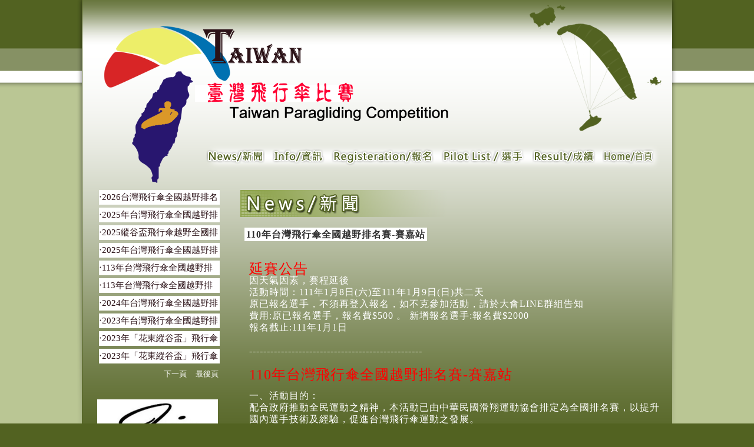

--- FILE ---
content_type: text/html; charset=utf-8
request_url: http://www.khfly.url.tw/news.aspx?id=76
body_size: 6131
content:


<!DOCTYPE html PUBLIC "-//W3C//DTD XHTML 1.0 Transitional//EN" "http://www.w3.org/TR/xhtml1/DTD/xhtml1-transitional.dtd">
<html xmlns="http://www.w3.org/1999/xhtml"><!-- InstanceBegin template="/Templates/網站版面.dwt.aspx" codeOutsideHTMLIsLocked="false" -->
<head>
<meta http-equiv="Content-Type" content="text/html; charset=utf-8" />
<title>Taiwan Paragliding Competition/ 台灣飛行傘比賽</title>
<!-- InstanceBeginEditable name="doctitle" -->
<!-- InstanceEndEditable -->
<!-- InstanceBeginEditable name="head" -->
<!-- InstanceEndEditable -->
<link href="/styles.css" rel="stylesheet" type="text/css" />
<script language="javascript" src="/Scripts/func_ajax.js"></script>
</head>
<body onload="MM_preloadImages('/images/index_1_07.png','/images/index_1_08.png','/images/index_1_09.png','/images/index_1_10.png','/images/index_1_11.png','/images/index_1_12.png')">
<center>
<div id="head_index">
    <div id="logo">
    <iframe id="logolink" src="/sponsor.aspx" width="520" height="190" allowtransparency="no" frameborder="0" scrolling="no" ></iframe>
    </div>
    <div id="menu_title"></div>
    <div id="menu_bar">
        <table border="0" cellpadding="0" cellspacing="0">
        <tr>
        <td width="143"></td>
        <td><a href="/news.aspx" onmouseout="MM_swapImgRestore()" onmouseover="MM_swapImage('Menu1','','/images/index_1_07.png',1)"><img src="/images/index_0_07.png" alt="News 新聞" name="Menu1" width="114" height="88" border="0" id="Menu1" /></a></td>
        <td><a href="/info.aspx" onmouseout="MM_swapImgRestore()" onmouseover="MM_swapImage('Menu2','','/images/index_1_08.png',1)"><img src="/images/index_0_08.png" alt="Info 資訊" name="Menu2" width="102" height="88" border="0" id="Menu2" /></a></td>
        <td><a href="/registeration.aspx" onmouseout="MM_swapImgRestore()" onmouseover="MM_swapImage('Menu3','','/images/index_1_09.png',1)"><img src="/images/index_0_09.png" alt="Registerion 報名" name="Menu3" width="185" height="88" border="0" id="Menu3" /></a></td>
        <td><a href="/pilot.aspx" onmouseout="MM_swapImgRestore()" onmouseover="MM_swapImage('Menu4','','/images/index_1_10.png',1)"><img src="/images/index_0_10.png" alt="Pilot List 選手" name="Menu4" width="155" height="88" border="0" id="Menu4" /></a></td>
        <td><a href="/result.aspx" onmouseout="MM_swapImgRestore()" onmouseover="MM_swapImage('Menu5','','/images/index_1_11.png',1)"><img src="/images/index_0_11.png" alt="Result 成績" name="Menu5" width="120" height="88" border="0" id="Menu5" /></a></td>
        <td><a href="/" onmouseout="MM_swapImgRestore()" onmouseover="MM_swapImage('Menu6','','/images/index_1_12.png',1)"><img src="/images/index_0_12.png" alt="Home 首頁" name="Menu5" width="120" height="88" border="0" id="Menu6" /></a></td>
        <td>&nbsp;</td>
        </tr>
        </table>
    </div>
    <div id="body_index">
        <div id="left_menu">
        <div id="left_menu_body">
        <!-- InstanceBeginEditable name="EditMenu" -->
        
          <a href="news_body.aspx?id=95" target="ibox"><span class="ListTitle">‧2026台灣飛行傘全國越野排名賽-賽嘉站</span></a>
          
          <a href="news_body.aspx?id=94" target="ibox"><span class="ListTitle">‧2025年台灣飛行傘全國越野排名賽-賽嘉最終站</span></a>
          
          <a href="news_body.aspx?id=91" target="ibox"><span class="ListTitle">‧2025縱谷盃飛行傘越野全國排名賽</span></a>
          
          <a href="news_body.aspx?id=90" target="ibox"><span class="ListTitle">‧2025年台灣飛行傘全國越野排名賽-賽嘉站</span></a>
          
          <a href="news_body.aspx?id=89" target="ibox"><span class="ListTitle">‧113年台灣飛行傘全國越野排名賽-賽嘉最終站</span></a>
          
          <a href="news_body.aspx?id=88" target="ibox"><span class="ListTitle">‧113年台灣飛行傘全國越野排名賽-賽嘉最終站</span></a>
          
          <a href="news_body.aspx?id=87" target="ibox"><span class="ListTitle">‧2024年台灣飛行傘全國越野排名賽-賽嘉站</span></a>
          
          <a href="news_body.aspx?id=86" target="ibox"><span class="ListTitle">‧2023年台灣飛行傘全國越野排名冠軍賽-賽嘉站</span></a>
          
          <a href="news_body.aspx?id=85" target="ibox"><span class="ListTitle">‧2023年「花東縱谷盃」飛行傘越野全國排名賽 9/1~9/3</span></a>
          
          <a href="news_body.aspx?id=84" target="ibox"><span class="ListTitle">‧2023年「花東縱谷盃」飛行傘越野全國排名賽</span></a>
          
        <table width="100%" border="0">
          <tr>
            <td width="25%" align="center">

            </td>
            <td width="25%" align="center">

            </td>
            <td width="25%" align="center"> <a href="/news.aspx?news_currentPage=1">下一頁</a> 

            </td>
            <td width="25%" align="center"> <a href="/news.aspx?news_currentPage=5">最後頁</a> 

            </td>
          </tr>
        </table>
        <!-- InstanceEndEditable -->
        <br />
        </div>
    	<iframe id="links" src="/links.aspx" width="205" height="700" allowtransparency="no" frameborder="0" scrolling="no" ></iframe>
        <br />
        </div>
        <div id="left_body">
	    <!-- InstanceBeginEditable name="EditTitle" -->
          <div id="title_news"></div>
        <!-- InstanceEndEditable -->
          <div id="bodys">
		  <!-- InstanceBeginEditable name="EditBody" -->
          <iframe id="ibox" name="ibox" src="/news_body.aspx?id=76" width="100%" height="100" allowtransparency="no" frameborder="0" scrolling="no"></iframe>
		  <!-- InstanceEndEditable -->
          <div id="copyright">
          <br />
            Fly Taiwan Paragliding<br />
            <a href="mailto:khflymail@gmail.com" target="_blank">khflymail@gmail.com</a><br />
          <br />
          </div>
          </div>
      </div>
    </div>
</div>
</center>
</body>
<!-- InstanceEnd --></html>


--- FILE ---
content_type: text/html; charset=utf-8
request_url: http://www.khfly.url.tw/sponsor.aspx
body_size: 470
content:


<!DOCTYPE html PUBLIC "-//W3C//DTD XHTML 1.0 Transitional//EN" "http://www.w3.org/TR/xhtml1/DTD/xhtml1-transitional.dtd">
<html xmlns="http://www.w3.org/1999/xhtml">
<head>
<meta http-equiv="Content-Type" content="text/html; charset=utf-8" />
<title>無標題文件</title>
<style type="text/css">
<!--
body {
	margin: 0px;
	padding: 0px;
	display: block;
	text-align: right;
	vertical-align: top;
}
-->
</style>
</head>
<body>

</body>
</html>


--- FILE ---
content_type: text/html; charset=utf-8
request_url: http://www.khfly.url.tw/links.aspx
body_size: 5463
content:


<!DOCTYPE html PUBLIC "-//W3C//DTD XHTML 1.0 Transitional//EN" "http://www.w3.org/TR/xhtml1/DTD/xhtml1-transitional.dtd">
<html xmlns="http://www.w3.org/1999/xhtml">
<head>
<meta http-equiv="Content-Type" content="text/html; charset=utf-8" />
<title>無標題文件</title>
<style type="text/css">
<!--
body {
	margin: 0px;
	padding: 0px;
	text-align: center;
	vertical-align: top;
}

.LeftLink {
	display: block;
	margin-bottom: 5px;
	color: #2B1217;
	text-decoration: none;
	font-size: 13px;
	margin-top: 10px;
}

-->
</style>
<script language="javascript">
	function reSize(){
		//parent.document.all.frameid.height=document.body.scrollHeight; 
		parent.document.getElementById("links").height=document.body.scrollHeight;
	}
	window.onload=reSize;
</script>
</head>
<body>
<span class="LeftLink"><a href="https://www.jiatraveler.com/" target="_blank" title="JIA Traveler 旅行之家"><img src="/files/20201014215310000048.jpg" alt="JIA Traveler 旅行之家" width="205" border="0" /></a></span><span class="LeftLink"><a href="http://tw.user.bid.yahoo.com/tw/booth/Y0485592543" target="_blank" title="牛小妹"><img src="/files/20201014153218000158.jpg" alt="牛小妹" width="205" border="0" /></a></span><span class="LeftLink"><a href="http://www.pcstore.com.tw/oush/" target="_blank" title="歐祥無線電"><img src="/files/20201014150721000009.jpg" alt="歐祥無線電" width="205" border="0" /></a></span><span class="LeftLink"><a href="http://www.feet.com.tw/" target="_blank" title="左腳右腳經典泡腳會館"><img src="/files/20150512234743000010.jpg" alt="左腳右腳經典泡腳會館" width="205" border="0" /></a></span><span class="LeftLink"><a href="https://www.facebook.com/Paragliding.Taiwan.Pingtung" target="_blank" title="賽嘉飛行場"><img src="/files/20250408225250000032.jpg" alt="賽嘉飛行場" width="205" border="0" /></a></span><span class="LeftLink"><a href="https://www.facebook.com/soar001" target="_blank" title="台東逐空翱翔飛行傘"><img src="/files/20250408225818000148.jpg" alt="台東逐空翱翔飛行傘" width="205" border="0" /></a></span><span class="LeftLink"><a href="https://www.gingliders.com/en" target="_blank" title="Gin"><img src="/files/20150512233257000035.jpg" alt="Gin" width="205" border="0" /></a></span><span class="LeftLink"><a href="http://www.flyozone.com/" target="_blank" title="OZ"><img src="/files/20150513233721000005.png" alt="OZ" width="205" border="0" /></a></span><span class="LeftLink"><a href="http://www.niviuk.com/" target="_blank" title="Niviuk"><img src="/files/201112012304477.png" alt="Niviuk" width="205" border="0" /></a></span><span class="LeftLink"><a href="https://www.up-paragliders.com/en/" target="_blank" title="up"><img src="/files/20211109234707000012.jpg" alt="up" width="205" border="0" /></a></span><span class="LeftLink"><a href="https://www.advance.swiss/" target="_blank" title="advance"><img src="/files/20211109234535000003.png" alt="advance" width="205" border="0" /></a></span><span class="LeftLink"><a href="https://flowparagliders.com.au/" target="_blank" title="flow"><img src="/files/20211109234645000012.jpg" alt="flow" width="205" border="0" /></a></span><span class="LeftLink"><a href="http://www.nova-wings.com/" target="_blank" title="Nova Wings"><img src="/files/201112012304575.png" alt="Nova Wings" width="205" border="0" /></a></span><span class="LeftLink"><a href="http://www.flybgd.com/" target="_blank" title="BGD"><img src="/files/20150512232528000047.jpg" alt="BGD" width="205" border="0" /></a></span><span class="LeftLink"><a href="https://flydavinci.com" target="_blank" title="davinc 達文西"><img src="/files/20201028131451000025.jpg" alt="davinc 達文西" width="205" border="0" /></a></span><span class="LeftLink"><a href="http://www.axispara.cz/" target="_blank" title="Axispara"><img src="/files/201112012303275.png" alt="Axispara" width="205" border="0" /></a></span><span class="LeftLink"><a href="" target="_blank" title=""><img src="" alt="" width="205" border="0" /></a></span><span class="LeftLink"><a href="" target="_blank" title=""><img src="" alt="" width="205" border="0" /></a></span><span class="LeftLink"><a href="" target="_blank" title=""><img src="" alt="" width="205" border="0" /></a></span><span class="LeftLink"><a href="http://www.swing.de/" target="_blank" title="SWING"><img src="/files/20150513000024000014.jpg" alt="SWING" width="205" border="0" /></a></span><span class="LeftLink"><a href="http://www.brauniger.com/" target="_blank" title="Brauniger"><img src="/files/201112012304266.png" alt="Brauniger" width="205" border="0" /></a></span><span class="LeftLink"><a href="http://www.korteldesign.com/" target="_blank" title="Kortel Design"><img src="/files/2011120123051013.png" alt="Kortel Design" width="205" border="0" /></a></span><span class="LeftLink"><a href="http://www.flytec.com/" target="_blank" title="FLYTEC"><img src="/files/20150513000601000033.jpg" alt="FLYTEC" width="205" border="0" /></a></span><span class="LeftLink"><a href="http://www.flytaiwanpara.com/" target="_blank" title="台灣專業飛行網"><img src="/files/201112012306296.png" alt="台灣專業飛行網" width="205" border="0" /></a></span><span class="LeftLink"><a href="http://www.tpshanshui.com.tw/" target="_blank" title="台北山水"><img src="/files/201112122257068.jpg" alt="台北山水" width="205" border="0" /></a></span>
<br />
</body>
</html>


--- FILE ---
content_type: text/html; charset=utf-8
request_url: http://www.khfly.url.tw/news_body.aspx?id=76
body_size: 5517
content:



<!DOCTYPE html PUBLIC "-//W3C//DTD XHTML 1.0 Transitional//EN" "http://www.w3.org/TR/xhtml1/DTD/xhtml1-transitional.dtd">
<html xmlns="http://www.w3.org/1999/xhtml">
<head>
<meta http-equiv="Content-Type" content="text/html; charset=utf-8" />
<title>無標題文件</title>

	<script language="javascript">
	function reSize(){
	　　//parent.document.all.frameid.height=document.body.scrollHeight; 
	　　parent.document.getElementById("ibox").height=document.body.scrollHeight;
	} 
	window.onload=reSize;
	</script>
  

<link href="/styles_body.css" rel="stylesheet" type="text/css" />
</head>
<body>


<span class="BodyTitle">110年台灣飛行傘全國越野排名賽-賽嘉站</span><br />
  <br />
  <span class="BodyArea"><html>
<body>
<font size="5" color="#FF0000">延賽公告</font><br>
<font size="3" color="#FFFFFF">因天氣因素，賽程延後<br>
活動時間：111年1月8日(六)至111年1月9日(日)共二天<br>
原已報名選手，不須再登入報名，如不克參加活動，請於大會LINE群組告知<br>
費用:原已報名選手，報名費$500 。 新增報名選手:報名費$2000<br>
報名截止:111年1月1日<br>
<br>
-------------------------------------------------<br>
<br>
<font size="5" color="#FF0000">110年台灣飛行傘全國越野排名賽-賽嘉站</font></p>
<font size="3" color="#FFFFFF">一、活動目的：<br>
配合政府推動全民運動之精神，本活動已由中華民國滑翔運動協會排定為全國排名賽，以提升國內選手技術及經驗，促進台灣飛行傘運動之發展。<br>
二、主辦單位：中華民國滑翔運動協會<br>
三、協辦單位：台灣飛行傘越野聯盟<br>
四、承辦單位：高雄市飛行運動協會、台中市飛行運動協會<br>
五、贊助單位：中華民國航空運動協會、優肯航太科技股份有限公司、台灣飛行傘越野聯盟、賽嘉飛行場<br>
六、比賽地點：屏東縣三地鄉賽嘉飛行場<br>
七、報到地點：屏東縣三地鄉賽嘉飛行場(HQ)<br>
八、比賽項目：目標競速、個人計時<br>
九、活動時間：110年12月23日(四)至110年12月27日(一)共五天<br>
活動行程：<br>
110年12月23日 報到<br>
09:00 飛行員報到<br>
10:00 選手會議及簡報<br>
11:00 飛行競賽<br>
16:30 航跡下載<br>
110年12月24~26日<br>
09:30 飛行員報到<br>
10:30 任務簡報與競賽<br>
16:30 航跡下載<br>
110年12月25日<br>
18:00 選手之夜<br>
110年12月27日<br>
09:30 飛行員報到<br>
10:30 任務簡報與競賽<br>
16:30 航跡下載<br>
17:00 頒獎<br>
十、比賽辦法：依中華民國滑翔運動協會越野排名競賽規則。<br>
十一、選手資格：中華民國滑翔運動協會檢定合格持有P4以上之飛行員。<br>
十二、報名方式：網路報名，請選手於比賽官網 (另行公告) 登錄報名。<br>
報名期間：110年12月09日截止。<br>
聯絡人： 張兆龍 / 電話：0936-388-009 Email : jack388009@gmail.com<br>
十三、參賽人數：開放自由報名，主辦單位保有選手是否能參賽的決定。<br>
十四、報名費：每人新台幣4500 元，繳費方式另行通知。<br>
(1)保險：參加活動飛行員由大會統一投保保險。<br>
(2)安全管制：由大會派遣安全官，負責起飛場各項安全及人員管制，非比賽選手禁止越野飛行。<br>
(3)放飛查驗流程：選手於起飛前須先於起飛場完成簽到作業，再由安全官負責檢查飛行員裝備套袋、傘具、安全帽、副傘、無線電是否齊全始得放飛。<br>
(4)比賽及工作人員防疫:<br>
A 每日報到須執行額溫量測，符合 37.5 度 c 以下始可參加活動。<br>
B 除空中飛行外其餘時間一律配戴口罩以避免感染。<br>
C 戶外社交距離保持一公尺以上，頒獎等集會時機人員需採適當間距。<br>
D 個人飛行成績繳交以網路為主，現場為輔。<br>
十六、計分方式：<br>
使用FS計分系統計分，請參閱：http://fs.fai.org/ 。<br>
參加者必需自備大會指定型號之GPS。<br>
計分規則：<br>
http://pwca.org/rules/PWCA Competition Rules 2013.pdf<br>
十七、獎勵辦法：<br>
A組第1～第3名獎牌乙面<br>
團體第1～第3名獎狀乙只<br>
(成績列入年度排名)<br>
十八、一般規定與行政事項：<br>
器材：自備競賽裝備與通訊器材。<br>
食宿：比賽期間選手住宿自理，因防疫為避免選手接觸，本次活動午餐及飲用水請選手自備。<br>
交通：活動期間，選手往返住宿點與起飛場、降落場、交通自理。<br>
通訊：無線電是必備器材，選手需自備無線電，依照交通部賦予之無線電話頻率範圍選用，並與大會保持密切聯絡。<br>
保險：報名時請詳細填寫資料以便辦理保險，未投保者不得參加。<br>
參賽人員簽具切結書，安全自負，並願放棄對主辦、協辦、承辦、指導單位要求法律、金錢賠償責任。<br>
簽到：起飛前、降落、回收後，依據規則確實簽署起飛及回收單，以利安全及回收作業之掌控。<br>
十九、本計劃若有未盡事宜，另於賽前修正公告之。<br></span><br />
  <span class="BodyText"></span><br />
  <br />
  <span class="BodyText"></span><br />
  <br />
  <span class="BodyText"></span><br />
  <br />
  &nbsp;2021/11/9 下午 10:59:00
  

</body>
</html>


--- FILE ---
content_type: text/css
request_url: http://www.khfly.url.tw/styles.css
body_size: 6849
content:
@charset "utf-8";
/* CSS Document */

body {
	background-image: url(/images/back.png);
	background-color: #526221;
	background-repeat: no-repeat;
	margin: 0px;
	padding: 0px;
	background-position: center top;
}
#logo {
	background-image: url(/images/logo_03.png);
	position: relative;
	height: 225px;
	width: 1001px;
	background-repeat: no-repeat;
	margin: 0px;
	padding: 0px;
	display: block;
}
#logolink {
	float: right;
	margin-top: 20px;
	margin-right: 15px;
	margin-left: 0px;

}

a:link, a:visited, a:hover, a:active {
	color: #FFF;
	text-decoration: none;
}

#head_index {
	display: block;
	margin: 0px;
	padding: 0px;
	width: 1001px;
	position: relative;
	background-color: #526221;
}
#menu_title {
	background-image: url(/images/index_0_06.png);
	background-repeat: no-repeat;
	height: 88px;
	width: 182px;
	margin: 0px;
	padding: 0px;
	position: relative;
	display: block;
	float: left;
	clear: both;
}
#menu_bar {
	display: block;
	position: relative;
	height: 88px;
	width: 819px;
	margin: 0px;
	padding: 0px;
	float: left;
	overflow: hidden;
	background-image: url(/images/menu_bak.png);
	background-repeat: repeat-x;
}
#body_index {
	background-color: #526221;
	background-image: url(/images/index_0_14.png);
	background-repeat: repeat-x;
	text-align: center;
	vertical-align: top;
	display: block;
	margin: 0px;
	padding: 0px;
	float: left;
	height: 800px;
	width: 1001px;
	position: relative;
}
#left_menu {
	background-color: #526221;
	background-image: url(/images/index_0_14.png);
	background-repeat: repeat-x;
	text-align: center;
	vertical-align: top;
	display: block;
	margin: 0px;
	padding: 0px;
	float: left;
	height: 1100px;
	width: 255px;
	position: relative;
}
#left_menu_body {
	height: auto;
	width: 220px;
	position: relative;
	display: block;
	margin-left: 20px;
	text-align: left;
	font-size: 13px;
	color: #2B1217;
	text-decoration: none;
	line-height: 20px;
	float: left;
	margin-top: 10px;
}
#left_body {
	background-color: #526221;
	background-image: url(/images/index_0_14.png);
	background-repeat: repeat-x;
	text-align: left;
	vertical-align: top;
	display: block;
	margin: 0px;
	padding: 0px;
	float: left;
	height: 1200px;
	width: 746px;
	position: relative;
}
#title_index {
	background-image: url(/images/home_15.png);
	background-repeat: no-repeat;
	margin: 0px;
	padding: 0px;
	float: left;
	height: 66px;
	width: 740px;
	position: relative;
}
#title_news {
	background-image: url(/images/news_15.png);
	background-repeat: no-repeat;
	margin: 0px;
	padding: 0px;
	float: left;
	height: 66px;
	width: 740px;
	position: relative;
}
#title_info {
	background-image: url(/images/info_15.png);
	background-repeat: no-repeat;
	margin: 0px;
	padding: 0px;
	float: left;
	height: 66px;
	width: 740px;
	position: relative;
}
#title_pilot {
	background-image: url(/images/pilot_15.png);
	background-repeat: no-repeat;
	margin: 0px;
	padding: 0px;
	float: left;
	height: 66px;
	width: 740px;
	position: relative;
}
#title_registeration {
	background-image: url(/images/registeration_15.png);
	background-repeat: no-repeat;
	margin: 0px;
	padding: 0px;
	float: left;
	height: 66px;
	width: 740px;
	position: relative;
}
#title_result {
	background-image: url(/images/result_15.png);
	background-repeat: no-repeat;
	margin: 0px;
	padding: 0px;
	float: left;
	height: 66px;
	width: 740px;
	position: relative;
}
#bodys {
	font-size: 12px;
	line-height: 16px;
	color: #000000;
	text-align: left;
	vertical-align: top;
	display: block;
	padding: 5px;
	float: left;
	width: 725px;
	position: relative;
	letter-spacing: 3px;
	margin-left: 10px;
	overflow: visible;
	height: 1000px;
}

#copyright {
	font-size: 13px;
	line-height: 15px;
	color: #FFFFFF;
	text-align: left;
	vertical-align: top;
	display: table;
	float: left;
	width: 700px;
	position: relative;
	letter-spacing: 2px;
	margin-left: 10px;
	height: 50px;
	overflow: visible;
	visibility: visible;
	padding: 3px;
}
.LeftLink {
	display: block;
	margin-bottom: 5px;
	color: #2B1217;
	text-decoration: none;
	font-size: 13px;
	margin-left: 5px;
	letter-spacing: 1px;
	margin-top: 10px;
}

.MemberLink {
	display: block;
	margin-bottom: 5px;
	color: #2B1217;
	text-decoration: none;
	font-size: 15px;
	margin-left: 5px;
	letter-spacing: 1px;
	margin-top: 5px;
	width: 205px;
	background-color: #FFFFFF;
	height: 50px;
	line-height: 25px;
	vertical-align: middle;
	position: relative;
	font-weight: bold;
}

.FormTitle {
	color: #FFFFFF;
	background-color: #47551E;
	text-align: center;
	vertical-align: middle;
	line-height: 15px;
	font-size: 12px;
	padding: 2px;
}
.FormText {
	color: #003300;
	background-color: #FFFFFF;
	line-height: 30px;
	padding-top: 1px;
	padding-right: 1px;
	padding-bottom: 1px;
	padding-left: 3px;
}
.FormLast {
	background-color: #FFFFFF;
	width: 93%;
	display: block;
	padding: 6px;
}

.ListTitle {
	float: left;
	width: 205px;
	position: relative;
	display: block;
	height: 25px;
	font-size: 15px;
	color: #2B1217;
	overflow: hidden;
	line-height: 25px;
	background-color: #FFFFFF;
	margin-bottom: 5px;
	margin-left: 8px;
}
.ListDate {
	float: left;
	width: 65px;
	position: relative;
	letter-spacing: 0px;
	text-align: center;
	height: 25px;
	font-size: 13px;
	color: #2B1217;
	display: block;
	line-height: 25px;
	background-color: #FFFFFF;
}
.ListDei {
	position: relative;
	width: 15px;
	font-size: 13px;
	color: #333333;
	height: 25px;
	display: block;
	float: left;
	line-height: 30px;
	margin-bottom: 5px;
	overflow: hidden;
	background-color: #FFFFFF;
}
.IndexTitle {
	float: left;
	width: 500px;
	position: relative;
	display: block;
	height: 30px;
	font-size: 13px;
	color: #2B1217;
	overflow: hidden;
}
.IndexDate {
	float: left;
	width: 65px;
	position: relative;
	letter-spacing: 0px;
	text-align: center;
	height: 20px;
	font-size: 13px;
	color: #2B1217;
	display: block;
}
.IndexDei {
	position: relative;
	width: 100px;
	font-size: 13px;
	color: #333333;
	height: 20px;
	display: block;
	float: left;
	text-align: center;
}

.PilotTitle {
	float: left;
	width: 130px;
	position: relative;
	display: block;
	height: 20px;
	font-size: 13px;
	color: #2B1217;
	overflow: hidden;
}

.InfoTitle {
	float: left;
	width: 205px;
	position: relative;
	display: block;
	height: 20px;
	font-size: 13px;
	color: #2B1217;
	overflow: hidden;
}
.chkBox {
	font-size: 13px;
	line-height: 15px;
	color: #990000;
	width: 120px;
	letter-spacing: 0em;
}
.chkCode {
	font-size: 15px;
	line-height: 20px;
	font-weight: bold;
	color: #900;
	letter-spacing: 1px;
}


--- FILE ---
content_type: text/css
request_url: http://www.khfly.url.tw/styles_body.css
body_size: 566
content:
@charset "utf-8";
/* CSS Document */
body {
	font-size: 13px;
	color: #000000;
	letter-spacing: 1px;
	line-height: 20px;
	margin: 0px;
	padding: 0px;
}
.BodyTitle {
	color: #333333;
	background-color: #FFFFFF;
	text-align: left;
	vertical-align: middle;
	line-height: 30px;
	font-size: 16px;
	padding: 3px;
	height: 30px;
	margin: 5px;
	font-weight: bold;
}
.BodyText {
	color: #000000;
	margin: 5px;
	padding: 3px;
	font-size: 13px;
	left: 15px;
}
.BodyArea {
	display: block;
	margin: 10px;
	padding: 3px;
	position: relative;
}


--- FILE ---
content_type: application/x-javascript
request_url: http://www.khfly.url.tw/Scripts/func_ajax.js
body_size: 4495
content:
function mChk_AJAX(CallID, BoxID){
	var xmlhttp;
	var reUser, reRasspost;
	var CallUrl = 'member_check.aspx' + CallID;
	if (window.ActiveXObject) { // IE 
		var xmlhttp = new ActiveXObject("Microsoft.XMLHTTP"); 
	}
	else if (window.XMLHttpRequest) { // Other browser 
		var xmlhttp = new XMLHttpRequest();                
	}
	xmlhttp.open("GET",CallUrl,true);
	xmlhttp.send(null);
	xmlhttp.onreadystatechange=function() {
		if ( xmlhttp.readyState==4 || xmlhttp.readyState=='complete' ){
			if (BoxID == 'userBox'){
				reUser = xmlhttp.responseText;
				userBox.innerHTML = "";
				userBox.innerHTML = reUser;
				if (reUser.length > 37){
					document.form1.m_rasspost.disabled=false;
					document.form1.PhotoBut.disabled=false;
					document.form1.SendBut.disabled=false;
				}
				else
				{
					document.form1.m_rasspost.disabled=true;
					document.form1.PhotoBut.disabled=true;
					document.form1.SendBut.disabled=true;
				}
			}
			if (BoxID == 'rasspostBox'){
				reRasspost = xmlhttp.responseText;
				rasspostBox.innerHTML = "";
				rasspostBox.innerHTML = reRasspost;
				if (reRasspost.length > 38){
					//if (checkID(document.form1.m_rasspost.value) == false){
					//	document.form1.SendBut.disabled=true;					
					//}
					//else
					//{
						document.form1.SendBut.disabled=false;
					//}
				}
				else
				{
					document.form1.SendBut.disabled=true;
				}
			}

		}
	}
}

function Call_AJAX(CallUrl,ListId){
	var xmlhttp;
	if (window.ActiveXObject) { // IE 
		var xmlhttp = new ActiveXObject("Microsoft.XMLHTTP"); 
	}
	else if (window.XMLHttpRequest) { // Other browser 
		var xmlhttp = new XMLHttpRequest();                
	}
	xmlhttp.open("POST",CallUrl,true);
	xmlhttp.send(null);
	xmlhttp.onreadystatechange=function() {
		if ( xmlhttp.readyState==4 || xmlhttp.readyState=='complete' ){
			ListId.innerHTML = "" ;
			ListId.innerHTML = xmlhttp.responseText;
			ListId.scrollTop = ListId.scrollHeight;
		}
	}
}

function MM_swapImgRestore() { //v3.0
  var i,x,a=document.MM_sr; for(i=0;a&&i<a.length&&(x=a[i])&&x.oSrc;i++) x.src=x.oSrc;
}
function MM_preloadImages() { //v3.0
  var d=document; if(d.images){ if(!d.MM_p) d.MM_p=new Array();
    var i,j=d.MM_p.length,a=MM_preloadImages.arguments; for(i=0; i<a.length; i++)
    if (a[i].indexOf("#")!=0){ d.MM_p[j]=new Image; d.MM_p[j++].src=a[i];}}
}

function MM_findObj(n, d) { //v4.01
  var p,i,x;  if(!d) d=document; if((p=n.indexOf("?"))>0&&parent.frames.length) {
    d=parent.frames[n.substring(p+1)].document; n=n.substring(0,p);}
  if(!(x=d[n])&&d.all) x=d.all[n]; for (i=0;!x&&i<d.forms.length;i++) x=d.forms[i][n];
  for(i=0;!x&&d.layers&&i<d.layers.length;i++) x=MM_findObj(n,d.layers[i].document);
  if(!x && d.getElementById) x=d.getElementById(n); return x;
}

function MM_swapImage() { //v3.0
  var i,j=0,x,a=MM_swapImage.arguments; document.MM_sr=new Array; for(i=0;i<(a.length-2);i+=3)
   if ((x=MM_findObj(a[i]))!=null){document.MM_sr[j++]=x; if(!x.oSrc) x.oSrc=x.src; x.src=a[i+2];}
}
function MM_goToURL() { //v3.0
  var i, args=MM_goToURL.arguments; document.MM_returnValue = false;
  for (i=0; i<(args.length-1); i+=2) eval(args[i]+".location='"+args[i+1]+"'");
}

//跳頁選單程式
function MM_jumpMenu(targ,selObj,restore){ //v3.0
  eval(targ+".location='"+selObj.options[selObj.selectedIndex].value+"'");
  if (restore) selObj.selectedIndex=0;
}

function MM_openBrWindow(theURL,winName,features) { //v2.0
  window.open(theURL,winName,features);
}

//呼叫指定程序
function ControlCall_AJAX(CallUrl){
    var xmlhttp;
    if (window.XMLHttpRequest) {
        xmlhttp = new XMLHttpRequest();
    }else if (window.ActiveXObject) {
        xmlhttp = new ActiveXObject("Microsoft.XMLHTTP");
    }
    var url=CallUrl;
    xmlhttp.open('GET',url,true);
    xmlhttp.send(null);
}

//呼叫指定程序至目的頁顯示(網址,指定顯示DIV名稱)
function ControlCallList_AJAX(CallUrl,ListId){
	var xmlhttp = false;
	var xmlhttp = new ActiveXObject("Microsoft.XMLHTTP");
	xmlhttp.open("POST",CallUrl,true);
	xmlhttp.send(null);
	xmlhttp.onreadystatechange=function() {
		if ( xmlhttp.readyState==4 || xmlhttp.readyState=='complete' ){
			//ListId.innerHTML = "<span class='MenuBut2'><a href='#'>浮上按鈕</a></span>" ;
			ListId.innerHTML = "" ;
			ListId.innerHTML = xmlhttp.responseText;
			ListId.scrollTop = ListId.scrollHeight;
		}
	}
}